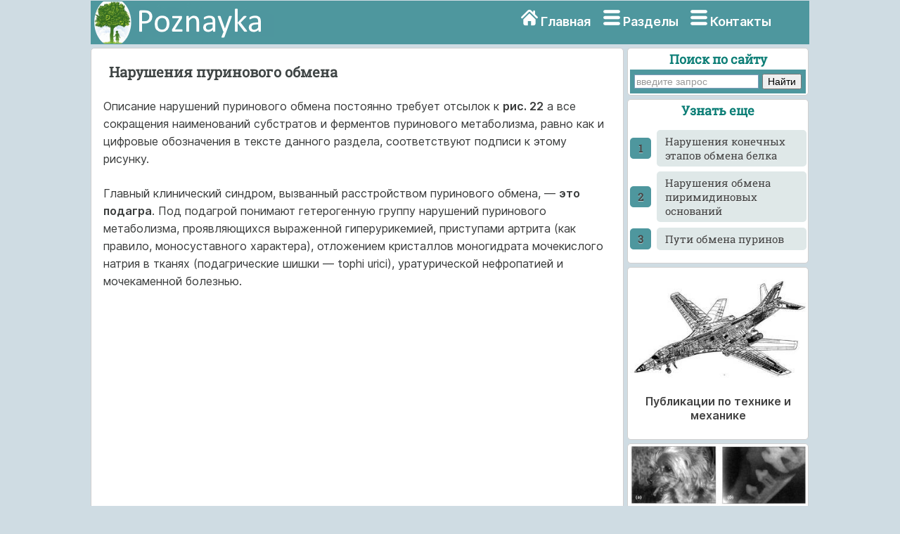

--- FILE ---
content_type: text/html
request_url: https://poznayka.org/s186t4.html
body_size: 8817
content:
<html>
<head>
<meta name="viewport" content="width=device-width, initial-scale=1">
<meta http-equiv="Content-Type" content="text/html; charset=utf-8" />
<meta name="description" content="Главный клинический синдром вызванный расстройством пуринового обмена это подагра Под подагрой понимают гетерогенную группу нарушений... Подагра среднемировая частота результат крайне выраженного синдрома..." />
<title>Нарушения пуринового обмена</title>
<link href="style.css" rel="stylesheet" type="text/css">
<link rel="icon" href="/icon.ico" type="image/x-icon">
<link rel="shortcut icon" href="/icon.ico" type="image/x-icon">
<link rel="preload" href="/fonts/Inter-Regular.woff2" as="font" type="font/woff2" crossorigin>
<!-- Yandex.RTB -->
<script>window.yaContextCb=window.yaContextCb||[]</script>
<script src="https://yandex.ru/ads/system/context.js" async></script>
</head>

<body>
<div id="mainwrapper">
  <header> 
   <div id="logo"><a href="/"><img src="/img/logo.png" width="260" height="60" align="top" alt="Познайка"></a></div>
    <nav> <i class="sprite sprite-home"></i> <a href="/" title="Главная страница">Главная</a> <i class="sprite sprite-menu"></i> <a href="/categories.php" title="Тематические разделы">Разделы</a> <noindex><i class="sprite sprite-menu"></i> <a href="/calls.php" rel="nofollow" title="Контакты">Контакты</a></noindex> </nav>
  </header>
  <div id="content">
    <div class="notOnDesktop">
	<div class="ya-site-form ya-site-form_inited_no" onclick="return {'action':'https://poznayka.org/result.php','arrow':false,'bg':'#4E979E','fontsize':14,'fg':'#000000','language':'ru','logo':'rb','publicname':'Поиск по poznayka.org','suggest':true,'target':'_blank','tld':'ru','type':2,'usebigdictionary':true,'searchid':2274404,'input_fg':'#000000','input_bg':'#ffffff','input_fontStyle':'normal','input_fontWeight':'normal','input_placeholder':'введите запрос','input_placeholderColor':'#999999','input_borderColor':'#7f9db9'}"><form action="https://yandex.ru/search/site/" method="get" target="_blank" accept-charset="utf-8"><input type="hidden" name="searchid" value="2274404"/><input type="hidden" name="l10n" value="ru"/><input type="hidden" name="reqenc" value=""/><input type="search" name="text" value=""/><input type="submit" value="Найти"/></form></div><style type="text/css">.ya-page_js_yes .ya-site-form_inited_no { display: none; }</style>
	</div>
    <section id="mainContent"> 
<h1>Нарушения пуринового обмена</h1><p>Описание нарушений пуринового обмена постоянно требует отсылок к <strong>рис. 22</strong> а все сокращения наименований субстратов и ферментов пуринового метаболизма, равно как и цифровые обозначения в тексте данного раздела, соответствуют подписи к этому рисунку.</p>
<p>Главный клинический синдром, вызванный расстройством пуринового обмена, &mdash; <strong>это подагра</strong>. Под подагрой понимают гетерогенную группу нарушений пуринового метаболизма, проявляющихся выраженной гиперурикемией, приступами артрита (как правило, моносуставного характера), отложением кристаллов моногидрата мочекислого натрия в тканях (подагрические шишки &mdash; tophi urici), уратурической нефропатией и мочекаменной болезнью.</p>				<!-- Yandex.RTB R-A-2162608-1 -->
<div id="yandex_rtb_R-A-2162608-1"></div>
<script>window.yaContextCb.push(()=>{
  Ya.Context.AdvManager.render({
    renderTo: 'yandex_rtb_R-A-2162608-1',
    blockId: 'R-A-2162608-1'
  })
})</script>
<p>Подагра (среднемировая частота 1,33,7%)&mdash; результат крайне выраженного синдрома гиперурикемии (среднемировая частота 2-18 %), то есть повышенного накопления в крови мочевой кислоты. Гиперурикемическим считается уровень выше 420 мкМ/л или 7 мг/дл мочевой кислоты в крови. Каждый миллиграмм мочевой кислоты на децилитр плазмы выше этого уровня существенно повышает пораженность подагрой, особенно, у пожилых (<strong>рис. 24</strong>).</p>
<p><img src="../baza4/5460036521549.files/image031.png" alt="" width="361" height="399" /></p>
<p><strong>Рис. 24</strong><em>. Пораженность подагрой у мужчин при различном уровне мочевой кислоты в плазме и разном возрасте (<strong>по Халлу-Залокару</strong>)</em></p>
<p>Подагра известна с античных времен. Само ее название восходит к сочетанию греческих слов &laquo;нога&raquo; и &laquo;жестокий&raquo;. <strong>Ф. Рабле</strong> оставил столь яркие описания проявлений этого заболевания у героев &laquo;Гаргантюа и Пантагрюэля&raquo;, что создается впечатление о более значительной распространенности подагры в эпоху Ренессанса и барокко, нежели сейчас.</p>
<p>Первым ясно указал на специфичность тканевого отложения урата натрия при этом заболевании классик британской медицины сэр <strong>Арчибальд Б. Гаррод</strong> в своей статье 1859 г. &laquo;Истинная природа и суть подагры&raquo;. На основании данных патологической анатомии он постулировал, что ураты при подагре откладываются в суставах и вокруг них в 100% случаев и являются не свидетелями или следствием, а патогенетической основой процесса воспаления. Вскоре была создана экспериментальная модель подагры на добровольцах и экспериментальных животных.</p>	<!-- Yandex.RTB R-A-2162608-2 -->
<div id="yandex_rtb_R-A-2162608-2"></div>
<script>window.yaContextCb.push(()=>{
  Ya.Context.AdvManager.render({
    renderTo: 'yandex_rtb_R-A-2162608-2',
    blockId: 'R-A-2162608-2'
  })
})</script>
<p>Артрит с характерной симптоматикой воспроизводился микро-иньекцией в сустав кристаллов урата натрия (модель <strong>К. Фрейдвейлера</strong>, 1899). Развивая эти исследования по моделированию подагры, <strong>Д. Мак-Карти и Дж. Холландер (1961)</strong> установили, что подагрический синовиит развивается у подопытных животных при условии взаимодействия лейкоцитов и любых кристаллов, подобных уратам натрия по физико-химическим свойствам (обладающих полианионной поверхностью). Например, урат натрия (моногидрат) мог быть заменен пирофосфатом кальция (дигидратом). Впоследствии было описано заболевание человека, вызванное отложением пирофосфата кальция и артритом, &mdash; <strong>псевдоподагра</strong> или <strong>хондрокальциноз</strong>.</p>
<p>При хондрокальцинозе, как правило, не поражается излюбленный подагрой I предплюснофаланговый сустав, а артрит носит полисуставной, самоограничивающийся характер. Однако, само взаимодействие лейкоцитов и медиаторов сторожевой полисистемы с кристаллами служит причиной воспаления в обоих случаях. У домашних свиней найден спонтанный аналог подагры &mdash; гуаниновая артропатия, механизмы которой также включают взаимодействие кристаллов пуринов и лейкоцитов.</p>
<p>Весьма интересны эпидемиологические и медико-географические аспекты подагры и гиперурикемии. Подагра &mdash; полигенное заболевание с пороговым эффектом, определяемым факторами, влияющими на суточный кругооборот пуринов &mdash; диетой, приемом алкоголя, физической активностью, локальными геохимическими особенностями. По крайней мере 2 из нескольких аллелей, предрасполагающих к гиперурикемии, находятся в Х-хромосоме (гены гипоксан-тинфосфорибозилтрансферазы, ГФРТ &mdash; номер 8 на рис. 22; атак-же фосфорибозилпирофосфат-синтетазы, ФРПФ &mdash; номер 1 на рис. 22). Кроме того, эстрогены оказывают антиурикемическое действие. Поэтому 95 % больных подагрой &mdash; мужчины (<strong>рис. 24</strong>).</p>
<p>Подагра &mdash; заболевание лиц среднего и пожилого возраста, хотя при наличии моногенных дефектов пуринового обмена она может формироваться ускоренно и поражать молодых.</p>
<p>У коренного населения Новой Зеландии, маори, наивысшая частота подагры в мире &mdash; 10 %, а гиперурикемия присутствует более чем у половины маори. Поражённость подагрой сильно повышена у аборигенов Марианских островов (что на севере Микронезии) и у филиппинцев, проживающих в США, но не среди филиппинцев самих Филиппин, где, вероятно, сказывается менее насыщенная пуринами диета. В Европе частота подагры исторически понижалась в периоды войн и бедствий, возрастая в благополучные эпохи повышения жизненного уровня. В Японии частота подагры неуклонно нарастает в послевоенные годы, по мере приближения диеты населения к европейской.</p>
<p>Продукция мочевой кислоты в организме повышается при активации молибденозависимого фермента ФРПФ &mdash; синтетазы (рис. 22, 1). Интересно, что регионы с молибденовыми аномалиями имеют сравнительно высокую частоту гиперурикемии. В бывшем СССР наивысшая частота подагры отмечалась в Армении, как раз в тех регионах, где повышено геохимическое содержание молибдена. В США этим же отличаются некоторые районы Дальнего Запада.</p>
<p>Заболеваемость подагрой выше у лиц с нервно-артритическим диатезом, проявления которого сами основаны на действии гиперурикемии (т. I, с. 107-109). Подагра и гиперурикемия чаще встречаются у лиц с высоким социальным и образовательным статусом и в течение нескольких столетий считались &laquo;недугом аристократов&raquo;. Разумеется, дело здесь не только в различиях диеты, которая у обеспеченных слоев населения содержит больше пуринов.</p>
<p>Большое значение имеет влияние самой мочевой кислоты на уровень умственной активности и интеллектуальную работоспособность индивидов. Так как мочевая кислота (тригидроксиксантин) и кофеин (триметилксантин) являются близкими структурными аналогами (см. т. I, стр. 107), то гиперурикемия оказывает определённый допинг-эффект на умственную деятельность.</p>
<p>На обширном статистическом эпидемиологическом материале и в прямых исследованиях по измерению коэффициента интеллекта и уровня мочевой кислоты &mdash; показано, что между гиперурикемией и повышенной умственной активностью имеется явная связь. Отечественный генетик <strong>В. П. Эфроимсон</strong>, основываясь на архивных историях болезни и других исторических документах, обнаружил среди лиц, которых энциклопедии относят к гениям, около 40% носителей достоверных и высоко вероятных признаков гиперурикемии (1984). Подробнее вопрос о связи между гиперурикемией и интеллектуальной активностью рассмотрен в т. I.</p>
<p>В 80 % случаев подагра развивается как <strong>первичное</strong> заболевание, связанное либо с аддитивно-полигенными нарушениями, либо реже &mdash; с моногенными ферментативными дефектами. У остальных пациентов подагрический синдром <strong>вторичен</strong> по отношению к различным заболеваниям, повышающим продукцию и понижающим экскрецию уратов. С некоторыми расстройствами первичная и вторичная подагра анамнестически ассоциируется наиболее часто.</p>
<p>Связи между ней и сахарным диабетом, гипертензией, атеросклерозом, ГЛП, ожирением, стеатозом печени эпидемиологически столь сильны, а патогенетически &mdash; столь многофакторны, что некоторые авторы, начиная с <strong>Ж.-П. Камю (1966)</strong>, считают все эти нарушения проявлениями единого конституционально обусловленного синдрома &mdash; так называемого метаболического Х-синдрома или, по современным данным, системного дефекта натрий-водородных трансмембранных противопереносчиков.</p>
<p><strong>Информационные и патохимические аспекты нуклеинового метаболизма.&nbsp;</strong>Нуклеиновые кислоты &mdash; информационные биополимеры, кодирующие индивидуальный набор генетических программ.</p>
<p>Поэтому еще в разделах, посвященных роли наследственности в определении реактивности организма и значению повреждений программного аппарата клетки в патологии, мы косвенным образом касались нарушений их обмена. В данном томе нуклеиновые кислоты рассматриваются как химические вещества, участники метаболизма &mdash; то есть, прежде всего, со структурно-энергетических позиций. С формальной точки зрения, практически, любые болезни, вызванные мутациями, надо считать нарушениями обмена нуклеиновых кислот. Но традиционно под нарушениями нуклеинового метаболизма понимают расстройства синтеза и распада пуриновых и пиримидиновых нуклеотидов.</p>
<p>Среди пуриновых нарушений самые распространенные и практически значимые &mdash; <em>гиперурикемия</em>, поражающая от 2 до 18% населения в разных популяциях, а также результат крайне выраженного гиперурикемического синдрома &mdash; <em>подагра</em>, имеющая частоту в разных регионах мира от 0,13%, до почти 10%. Подагра поражает каждого двадцатого пациента с болезнями суставов и лежит в основе 5-8% всех случаев мочекаменной болезни.</p>
<p>Некоторые нарушения обмена пиримидиновых нуклеотидов не менее распространены &mdash; например, &szlig;-аминоизобутиратурия наблюдается у 10% европеоидов и, практически, у каждого представителя монголоид ной расы. К счастью, эта мутация по своим последствиям нейтральна.</p>
<p>В связи с большей клинической значимостью расстройств пуринового обмена они обсуждаются первыми.</p>
<p>&nbsp;</p><!-- Yandex.RTB R-A-2162608-3 -->
<div id="yandex_rtb_R-A-2162608-3"></div>
<script>window.yaContextCb.push(()=>{
  Ya.Context.AdvManager.render({
    renderTo: 'yandex_rtb_R-A-2162608-3',
    blockId: 'R-A-2162608-3'
  })
})</script><br><div class="pagination" ><a href="/s185t4.html" class="prev" rel="prev"><</a><a href="/s183t4.html">5</a><a href="/s184t4.html">6</a><a href="/s185t4.html">7</a><span class="current">8</span><a href="/s187t4.html">9</a><a href="/s188t4.html">10</a><a href="/s189t4.html">11</a><a href="/s187t4.html" class="next" rel="next">></a></div>	<div class="mobil"> 
	<hr><p class='viewinfo'>Дата добавления: <span class='viewinfo2'>2022-12-02</span>; просмотров: <span class='viewinfo2'>2405</span>;</p><hr></div>
	<aside id="authorInfo">
	<h3>Познать еще:</h3>
 <!-- Stats Gallery Section -->
  <div class="gallery">
    <div class="thumbnail"> <a href="/s1205t4.html"><img src="/baza4/01.files/image0688.jpg" alt="История мостов. Римские мосты" width="2000" class="cards"/></a>
      <h4>История мостов. Римские мосты</h4>
	</div>
    <div class="thumbnail"> <a href="/s177t4.html"><img src="/baza4/01.files/image1072.jpg" alt="Ледяной покров океанов и направленность климатических процессов земли" width="2000" class="cards"/></a>
      <h4>Ледяной покров океанов и направленность климатических процессов земли</h4>
    </div>
	</div>
	<div class="gallery">
    <div class="thumbnail"> <a href="/s1694t4.html"><img src="/baza4/01.files/image1074.jpg" alt="Растительность Керченского полуострова" width="2000" class="cards"/></a>
      <h4>Растительность Керченского полуострова</h4>
	</div>
    <div class="thumbnail"> <a href="/s1417t4.html"><img src="/baza4/01.files/image1075.jpg" alt="Схемы самолетов и особенности их продольной балансировки" width="2000" class="cards"/></a>
      <h4>Схемы самолетов и особенности их продольной балансировки</h4>
    </div>
	</div>
 </aside>
    </section>
	<section id="sidebar"> 
	﻿<div class="Poisk">
<p class="leftcat">Поиск по сайту</p>
<div class="ya-site-form ya-site-form_inited_no" onclick="return {'action':'https://poznayka.org/result.php','arrow':false,'bg':'#4E979E','fontsize':14,'fg':'#000000','language':'ru','logo':'rb','publicname':'Поиск по poznayka.org','suggest':true,'target':'_blank','tld':'ru','type':2,'usebigdictionary':true,'searchid':2274404,'input_fg':'#000000','input_bg':'#ffffff','input_fontStyle':'normal','input_fontWeight':'normal','input_placeholder':'введите запрос','input_placeholderColor':'#999999','input_borderColor':'#7f9db9'}"><form action="https://yandex.ru/search/site/" method="get" target="_blank" accept-charset="utf-8"><input type="hidden" name="searchid" value="2274404"/><input type="hidden" name="l10n" value="ru"/><input type="hidden" name="reqenc" value="utf-8"/><input type="search" name="text" value=""/><input type="submit" value="Найти"/></form></div><style type="text/css">.ya-page_js_yes .ya-site-form_inited_no { display: none; }</style>
</div>
<div class="linkont">	
<p class="leftcat">Узнать еще</p><ol class="rectangle"><li><a href="/s184t4.html">Нарушения конечных этапов обмена белка</a></li>
							<li><a href="/s187t4.html">Нарушения обмена пиримидиновых оснований</a></li>
							<li><a href="/s185t4.html">Пути обмена пуринов</a></li>
							</ol> </div>
<div class="cognitive">	
<a href="/cat/technique5.php"><img src="/baza4/01.files/image0822.jpg" alt="Публикации по технике и механике" width="300" height="200" class="cards"/></a>
<h4>Публикации по технике и механике</h4>
</div>
<div class="cognitive">	
<a href="/cat/Biology5.php"><img src="/baza4/01.files/image1108.jpg" alt="Публикации по биологии" width="300" height="200" class="cards"/></a>
<h4>Публикации по биологии</h4>
</div>
<div class="cognitive">	
<a href="/cat/Informatics4.php"><img src="/baza4/01.files/image0741.jpg" alt="Публикации по информатике" width="300" height="200" class="cards"/></a>
<h4>Публикации по информатике</h4>
</div>
<div class="cognitive">
<a href="/cat/building10.php"><img src="/baza4/01.files/image0985.jpg" alt="Публикации по строительству" width="300" height="200" class="cards"/></a>
<h4>Публикации по строительству</h4>
</div>
<div class="cognitive">
<a href="/cat/Physics11.php"><img src="/baza4/01.files/image1064.jpg" alt="Публикации по физике" width="300" height="200" class="cards"/></a>
<h4>Публикации по физике</h4>
</div>
<div class="cognitive">
<a href="/cat/Chemistry1.php"><img src="/baza4/01.files/image0168.jpg" alt="Публикации по химии" width="300" height="200" class="cards"/></a>
<h4>Публикации по химии</h4>
</div>
<div class="cognitive">
<a href="/cat/Electronics2.php"><img src="/baza4/01.files/image0838.jpg" alt="Публикации по электронике" width="300" height="200" class="cards"/></a>
<h4>Публикации по электронике</h4>
</div>	 
<div class="cognitive">
<a href="/cat/Art1.php"><img src="/baza4/01.files/image0639.jpg" alt="Публикации по искусству" width="300" height="200" class="cards"/></a>
<h4>Публикации по искусству</h4> 
</div>	
<div class="cognitive">
<a href="/cat/Geography4.php"><img src="/baza4/01.files/image1139.jpg" alt="Публикации по географии" width="300" height="200" class="cards"/></a>
<h4>Публикации по географии</h4> 
</div>
<div class="cognitive">
<a href="/cat/Medicine4.php"><img src="/baza4/01.files/image1088.jpg" alt="Публикации по медицине" width="300" height="200" class="cards"/></a>
<h4>Публикации по медицине</h4> 
</div>
<div class="cognitive">
<a href="/cat/Pedagogy1.php"><img src="/baza4/01.files/Pedagogika.jpg" alt="Публикации по педагогике" width="300" height="200" class="cards"/></a>
<h4>Публикации по педагогике</h4> 
</div>
<div class="cognitive">
<a href="/categories.php" alt="Тематические подборки публикаций"><p class="leftcat">Разделы публикаций</p></a>
</div>


</section><footer>
	<article>
<p class="leftcat">Поиск по сайту:</p>
<div class="ya-site-form ya-site-form_inited_no" onclick="return {'action':'https://poznayka.org/result.php','arrow':false,'bg':'#4E979E','fontsize':14,'fg':'#000000','language':'ru','logo':'rb','publicname':'Поиск по poznayka.org','suggest':true,'target':'_blank','tld':'ru','type':2,'usebigdictionary':true,'searchid':2274404,'input_fg':'#000000','input_bg':'#ffffff','input_fontStyle':'normal','input_fontWeight':'normal','input_placeholder':'введите запрос','input_placeholderColor':'#999999','input_borderColor':'#7f9db9'}"><form action="https://yandex.ru/search/site/" method="get" target="_blank" accept-charset="utf-8"><input type="hidden" name="searchid" value="2274404"/><input type="hidden" name="l10n" value="ru"/><input type="hidden" name="reqenc" value=""/><input type="search" name="text" value=""/><input type="submit" value="Найти"/></form></div><style type="text/css">.ya-page_js_yes .ya-site-form_inited_no { display: none; }</style><script type="text/javascript">(function(w,d,c){var s=d.createElement('script'),h=d.getElementsByTagName('script')[0],e=d.documentElement;if((' '+e.className+' ').indexOf(' ya-page_js_yes ')===-1){e.className+=' ya-page_js_yes';}s.type='text/javascript';s.async=true;s.charset='utf-8';s.src=(d.location.protocol==='https:'?'https:':'http:')+'//site.yandex.net/v2.0/js/all.js';h.parentNode.insertBefore(s,h);(w[c]||(w[c]=[])).push(function(){Ya.Site.Form.init()})})(window,document,'yandex_site_callbacks');</script>
Воспользовавшись поиском можно найти нужную информацию на сайте.  
	</article>
      <article>
 <p class="leftcat">Поделитесь с друзьями:</p>
Считаете данную информацию полезной, добавьте сайт познайка в закладки и расскажите о нем друзьям в соц. сетях.  
	 </article>
    </footer>
  </div>
  <div id="footerbar">
  ﻿<span class="tailtext">Poznayka.org - Познайка.Орг - 2016-2026 год. Материал предоставляется для ознакомительных и учебных целей. <a href="/Privacy.php" title="Политика конфиденциальности" class="tailtext">Политика конфиденциальности</a> </span>

<!--LiveInternet counter--><script type="text/javascript"><!--
new Image().src = "//counter.yadro.ru/hit?r"+
escape(document.referrer)+((typeof(screen)=="undefined")?"":
";s"+screen.width+"*"+screen.height+"*"+(screen.colorDepth?
screen.colorDepth:screen.pixelDepth))+";u"+escape(document.URL)+
";"+Math.random();//--></script><!--/LiveInternet-->







<br><span class="tailgener">Генерация страницы за: 0.011 сек.<span></div>
</div>
<!-- Yandex.RTB R-A-2162608-4 -->
<script>window.yaContextCb.push(()=>{
  Ya.Context.AdvManager.render({
    type: 'floorAd',    
    blockId: 'R-A-2162608-4'
  })
})</script>
</body>
</html>
